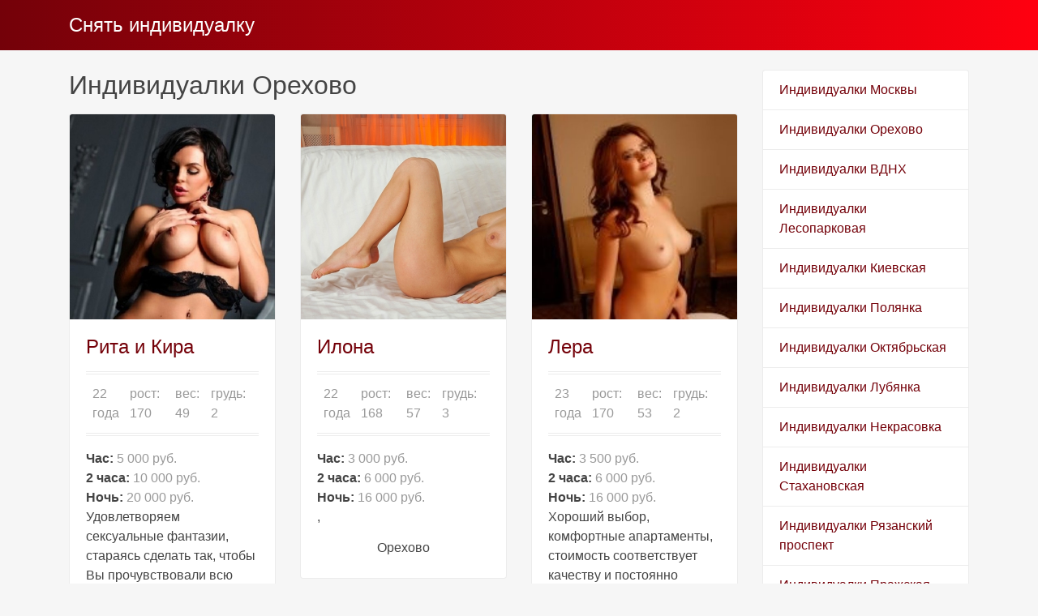

--- FILE ---
content_type: text/html; charset=UTF-8
request_url: http://platiebi.ru/orehovo
body_size: 3631
content:
<!DOCTYPE html><!-- Time: 0.012907028198242 -->
<html lang="en" class="no-js">
<head>
    <meta http-equiv="content-type" content="text/html; charset=UTF-8" /><meta name="viewport" content="width=device-width, initial-scale=1, shrink-to-fit=no"><link rel="icon" href="/themes/v3_tpl12/all/favicon.png?t=1569488866" type="image/x-icon"/><link rel="shortcut icon" href="/themes/v3_tpl12/all/favicon.png?t=1569488866" type="image/x-icon"/><link rel="stylesheet" type="text/css" href="/themes/v3_tpl12/theme5/css/bootstrap.min.css?t=1569488868"/><link rel="stylesheet" type="text/css" href="/themes/v3_tpl12/all/css/fontawesome.min.css?t=1569488868"/><meta http-equiv="content-type" content="text/html; charset=UTF-8" /><title>Индивидуалки Орехово, шлюхи - Москва | platiebi.ru</title><meta name="description" content="Плати и еби индивидуалок у станции метро Орехово. Интим и секс встречи на метро Орехово." /><meta name="keywords" content="" /><base href="http://platiebi.ru/orehovo/list"/>    <script type="text/javascript">document.documentElement.className = document.documentElement.className.replace( /\bno-js\b/,'js' );</script>
</head>
<body>
        
<nav class="navbar navbar-dark bg-primary header">
    <div class="container">
        <a class="navbar-brand mb-0 text-white text-truncate" href="/">Снять индивидуалку</a>
    </div>
</nav>
<div class="container py-4 main-content">
    <div class="row">
        <div class="col-lg-9">
            
    <h1 class="h2 mb-3">Индивидуалки Орехово</h1>

<div class="row">
                <div class="col-lg-4 col-md-6 mb-4">
        <div class="card ">
            <a href="/anket/18">
                <img src="/photo/6/4/64823d93e2ef8af1_500x500.jpg" class="card-img-top" alt="Рита и Кира" title="Рита и Кира" />
            </a>
            <div class="card-body">
                <h4 class="mb-3 card-title">
                    <a href="/anket/18"> Рита и Кира</a>
                </h4>

                <ul class="short-info list-unstyled list-inline d-flex justify-content-between text-secondary">
                    <li class='list-inline-item mr-2'>22 года</li>
                    <li class='list-inline-item mr-2'>рост: 170</li>
                    <li class='list-inline-item mr-2'>вес: 49</li>
                    <li class='list-inline-item mr-2'>грудь: 2</li>
                </ul>


                                    <ul class="list-unstyled">
                                                    <li>
                                <strong>Час:</strong>
                                <span class="text-secondary">
                                    5 000 руб.                                </span>
                            </li>
                            <li>
                                <strong>2 часа:</strong>
                                <span class="text-secondary">
                                    10 000 руб.                                </span>
                            </li>
                            <li>
                                <strong>Ночь:</strong>
                                <span class="text-secondary">
                                    20 000 руб.                                </span>
                            </li>
                                                                                                    <li>
                                <p>Удовлетворяем сексуальные фантазии, стараясь сделать так, чтобы Вы прочувствовали всю возможную палитру сексуальных удовольствий. Комфортная атмосфера уюта и конфиденциальности. Звоните в любое время.</p>
                            </li>
                                            </ul>
                                                    <h6 class="text-center">Орехово</h6>
                            </div>

        </div>
    </div>
                <div class="col-lg-4 col-md-6 mb-4">
        <div class="card ">
            <a href="/anket/17">
                <img src="/photo/5/3/53ef6aa696034cb3_500x500.jpg" class="card-img-top" alt="Илона" title="Илона" />
            </a>
            <div class="card-body">
                <h4 class="mb-3 card-title">
                    <a href="/anket/17"> Илона</a>
                </h4>

                <ul class="short-info list-unstyled list-inline d-flex justify-content-between text-secondary">
                    <li class='list-inline-item mr-2'>22 года</li>
                    <li class='list-inline-item mr-2'>рост: 168</li>
                    <li class='list-inline-item mr-2'>вес: 57</li>
                    <li class='list-inline-item mr-2'>грудь: 3</li>
                </ul>


                                    <ul class="list-unstyled">
                                                    <li>
                                <strong>Час:</strong>
                                <span class="text-secondary">
                                    3 000 руб.                                </span>
                            </li>
                            <li>
                                <strong>2 часа:</strong>
                                <span class="text-secondary">
                                    6 000 руб.                                </span>
                            </li>
                            <li>
                                <strong>Ночь:</strong>
                                <span class="text-secondary">
                                    16 000 руб.                                </span>
                            </li>
                                                                                                    <li>
                                <p>,</p>
                            </li>
                                            </ul>
                                                    <h6 class="text-center">Орехово</h6>
                            </div>

        </div>
    </div>
                <div class="col-lg-4 col-md-6 mb-4">
        <div class="card ">
            <a href="/anket/16">
                <img src="/photo/b/f/bf18e72813267594_500x500.jpg" class="card-img-top" alt="Лера" title="Лера" />
            </a>
            <div class="card-body">
                <h4 class="mb-3 card-title">
                    <a href="/anket/16"> Лера</a>
                </h4>

                <ul class="short-info list-unstyled list-inline d-flex justify-content-between text-secondary">
                    <li class='list-inline-item mr-2'>23 года</li>
                    <li class='list-inline-item mr-2'>рост: 170</li>
                    <li class='list-inline-item mr-2'>вес: 53</li>
                    <li class='list-inline-item mr-2'>грудь: 2</li>
                </ul>


                                    <ul class="list-unstyled">
                                                    <li>
                                <strong>Час:</strong>
                                <span class="text-secondary">
                                    3 500 руб.                                </span>
                            </li>
                            <li>
                                <strong>2 часа:</strong>
                                <span class="text-secondary">
                                    6 000 руб.                                </span>
                            </li>
                            <li>
                                <strong>Ночь:</strong>
                                <span class="text-secondary">
                                    16 000 руб.                                </span>
                            </li>
                                                                                                    <li>
                                <p>Хороший выбор, комфортные апартаменты, стоимость соответствует качеству и постоянно огромный выбор! Ждём Вам круглосуточно!</p>
                            </li>
                                            </ul>
                                                    <h6 class="text-center">Орехово</h6>
                            </div>

        </div>
    </div>
                <div class="col-lg-4 col-md-6 mb-4">
        <div class="card ">
            <a href="/anket/15">
                <img src="/photo/4/8/48b691b3d524724e_500x500.jpg" class="card-img-top" alt="Марго" title="Марго" />
            </a>
            <div class="card-body">
                <h4 class="mb-3 card-title">
                    <a href="/anket/15"> Марго</a>
                </h4>

                <ul class="short-info list-unstyled list-inline d-flex justify-content-between text-secondary">
                    <li class='list-inline-item mr-2'>20 лет</li>
                    <li class='list-inline-item mr-2'>рост: 166</li>
                    <li class='list-inline-item mr-2'>вес: 53</li>
                    <li class='list-inline-item mr-2'>грудь: 4</li>
                </ul>


                                    <ul class="list-unstyled">
                                                    <li>
                                <strong>Час:</strong>
                                <span class="text-secondary">
                                    7 000 руб.                                </span>
                            </li>
                            <li>
                                <strong>2 часа:</strong>
                                <span class="text-secondary">
                                    14 000 руб.                                </span>
                            </li>
                            <li>
                                <strong>Ночь:</strong>
                                <span class="text-secondary">
                                    28 000 руб.                                </span>
                            </li>
                                                                                                    <li>
                                <p>На сайте впервые. НЕ КУРЮ. Все индивидуально! Без диспетчеров. Свежие фото без ретуши! Открытая, добрая, нежная..Со мной будет комфортно даже если это ваш первый подобный опыт. Всегда в тонусе! Жду звонка</p>
                            </li>
                                            </ul>
                                                    <h6 class="text-center">Орехово</h6>
                            </div>

        </div>
    </div>
                <div class="col-lg-4 col-md-6 mb-4">
        <div class="card ">
            <a href="/anket/14">
                <img src="/photo/2/c/2c13cf55ded567b8_500x500.jpg" class="card-img-top" alt="Наталья" title="Наталья" />
            </a>
            <div class="card-body">
                <h4 class="mb-3 card-title">
                    <a href="/anket/14"> Наталья</a>
                </h4>

                <ul class="short-info list-unstyled list-inline d-flex justify-content-between text-secondary">
                    <li class='list-inline-item mr-2'>44 года</li>
                    <li class='list-inline-item mr-2'>рост: 171</li>
                    <li class='list-inline-item mr-2'>вес: 60</li>
                    <li class='list-inline-item mr-2'>грудь: 3</li>
                </ul>


                                    <ul class="list-unstyled">
                                                    <li>
                                <strong>Час:</strong>
                                <span class="text-secondary">
                                    3 000 руб.                                </span>
                            </li>
                            <li>
                                <strong>2 часа:</strong>
                                <span class="text-secondary">
                                    6 000 руб.                                </span>
                            </li>
                            <li>
                                <strong>Ночь:</strong>
                                <span class="text-secondary">
                                    12 000 руб.                                </span>
                            </li>
                                                                                                    <li>
                                <p>Потрахаюсь с приятным кавалером у себя дома, сделаю релакс твоему котику) О встрече договорюсь по телефону </p>
                            </li>
                                            </ul>
                                                    <h6 class="text-center">Орехово</h6>
                            </div>

        </div>
    </div>
                <div class="col-lg-4 col-md-6 mb-4">
        <div class="card ">
            <a href="/anket/13">
                <img src="/photo/a/9/a99ad13788cb1286_500x500.jpg" class="card-img-top" alt="Аня" title="Аня" />
            </a>
            <div class="card-body">
                <h4 class="mb-3 card-title">
                    <a href="/anket/13"> Аня</a>
                </h4>

                <ul class="short-info list-unstyled list-inline d-flex justify-content-between text-secondary">
                    <li class='list-inline-item mr-2'>22 года</li>
                    <li class='list-inline-item mr-2'>рост: 168</li>
                    <li class='list-inline-item mr-2'>вес: 55</li>
                    <li class='list-inline-item mr-2'>грудь: 3</li>
                </ul>


                                    <ul class="list-unstyled">
                                                    <li>
                                <strong>Час:</strong>
                                <span class="text-secondary">
                                    3 000 руб.                                </span>
                            </li>
                            <li>
                                <strong>2 часа:</strong>
                                <span class="text-secondary">
                                    6 000 руб.                                </span>
                            </li>
                            <li>
                                <strong>Ночь:</strong>
                                <span class="text-secondary">
                                    15 000 руб.                                </span>
                            </li>
                                                                                                    <li>
                                <p>,</p>
                            </li>
                                            </ul>
                                                    <h6 class="text-center">Орехово</h6>
                            </div>

        </div>
    </div>
                <div class="col-lg-4 col-md-6 mb-4">
        <div class="card ">
            <a href="/anket/12">
                <img src="/photo/d/4/d48268cb60188c52_500x500.jpg" class="card-img-top" alt="Светлана" title="Светлана" />
            </a>
            <div class="card-body">
                <h4 class="mb-3 card-title">
                    <a href="/anket/12"> Светлана</a>
                </h4>

                <ul class="short-info list-unstyled list-inline d-flex justify-content-between text-secondary">
                    <li class='list-inline-item mr-2'>22 года</li>
                    <li class='list-inline-item mr-2'>рост: 168</li>
                    <li class='list-inline-item mr-2'>вес: 57</li>
                    <li class='list-inline-item mr-2'>грудь: 3</li>
                </ul>


                                    <ul class="list-unstyled">
                                                    <li>
                                <strong>Час:</strong>
                                <span class="text-secondary">
                                    3 000 руб.                                </span>
                            </li>
                            <li>
                                <strong>2 часа:</strong>
                                <span class="text-secondary">
                                    6 000 руб.                                </span>
                            </li>
                            <li>
                                <strong>Ночь:</strong>
                                <span class="text-secondary">
                                    16 000 руб.                                </span>
                            </li>
                                                                                                    <li>
                                <p>,</p>
                            </li>
                                            </ul>
                                                    <h6 class="text-center">Орехово</h6>
                            </div>

        </div>
    </div>
                <div class="col-lg-4 col-md-6 mb-4">
        <div class="card ">
            <a href="/anket/11">
                <img src="/photo/3/3/333012a7baa2c6e7_500x500.jpg" class="card-img-top" alt="Валентина" title="Валентина" />
            </a>
            <div class="card-body">
                <h4 class="mb-3 card-title">
                    <a href="/anket/11"> Валентина</a>
                </h4>

                <ul class="short-info list-unstyled list-inline d-flex justify-content-between text-secondary">
                    <li class='list-inline-item mr-2'>45 лет</li>
                    <li class='list-inline-item mr-2'>рост: 168</li>
                    <li class='list-inline-item mr-2'>вес: 62</li>
                    <li class='list-inline-item mr-2'>грудь: 3</li>
                </ul>


                                    <ul class="list-unstyled">
                                                    <li>
                                <strong>Час:</strong>
                                <span class="text-secondary">
                                    2 000 руб.                                </span>
                            </li>
                            <li>
                                <strong>2 часа:</strong>
                                <span class="text-secondary">
                                    4 000 руб.                                </span>
                            </li>
                            <li>
                                <strong>Ночь:</strong>
                                <span class="text-secondary">
                                    10 000 руб.                                </span>
                            </li>
                                                                                                    <li>
                                <p>Интеллектуальная принцесса приглашаю в свою квартиру расслабиться по взрослому)</p>
                            </li>
                                            </ul>
                                                    <h6 class="text-center">Орехово</h6>
                            </div>

        </div>
    </div>
                <div class="col-lg-4 col-md-6 mb-4">
        <div class="card ">
            <a href="/anket/10">
                <img src="/photo/6/1/61c696b97302500f_500x500.jpg" class="card-img-top" alt="Кира" title="Кира" />
            </a>
            <div class="card-body">
                <h4 class="mb-3 card-title">
                    <a href="/anket/10"> Кира</a>
                </h4>

                <ul class="short-info list-unstyled list-inline d-flex justify-content-between text-secondary">
                    <li class='list-inline-item mr-2'>25 лет</li>
                    <li class='list-inline-item mr-2'>рост: 170</li>
                    <li class='list-inline-item mr-2'>вес: 54</li>
                    <li class='list-inline-item mr-2'>грудь: 2</li>
                </ul>


                                    <ul class="list-unstyled">
                                                    <li>
                                <strong>Час:</strong>
                                <span class="text-secondary">
                                    5 000 руб.                                </span>
                            </li>
                            <li>
                                <strong>2 часа:</strong>
                                <span class="text-secondary">
                                    10 000 руб.                                </span>
                            </li>
                            <li>
                                <strong>Ночь:</strong>
                                <span class="text-secondary">
                                    18 000 руб.                                </span>
                            </li>
                                                                                                    <li>
                                <p>Жгучая блондиночка позабавит,расслабит,приукрасит ,поднимет не только настроение...Люблю секс,ласки,игры....Приглашай,пошалим))</p>
                            </li>
                                            </ul>
                                                    <h6 class="text-center">Орехово</h6>
                            </div>

        </div>
    </div>
    </div>

        </div>
        <div class="col-lg-3">
            <div class="list-group">
            <a class="list-group-item" href="/">Индивидуалки Москвы</a>
            <a class="list-group-item" href="/orehovo">Индивидуалки Орехово</a>
            <a class="list-group-item" href="/vdnh">Индивидуалки ВДНХ</a>
            <a class="list-group-item" href="/lesoparkovay">Индивидуалки Лесопарковая</a>
            <a class="list-group-item" href="/kievskay">Индивидуалки Киевская</a>
            <a class="list-group-item" href="/polynka">Индивидуалки Полянка</a>
            <a class="list-group-item" href="/oktybryskay">Индивидуалки Октябрьская</a>
            <a class="list-group-item" href="/lubynka">Индивидуалки Лубянка</a>
            <a class="list-group-item" href="/nekrasovka">Индивидуалки Некрасовка</a>
            <a class="list-group-item" href="/stahanovskaya">Индивидуалки Стахановская</a>
            <a class="list-group-item" href="/ryzanskiy_prospekt">Индивидуалки Рязанский проспект</a>
            <a class="list-group-item" href="/pragskay">Индивидуалки Пражская</a>
            <a class="list-group-item" href="/kuzyminki">Индивидуалки Кузьминки</a>
            <a class="list-group-item" href="/novoslobodskay">Индивидуалки Новослободская</a>
            <a class="list-group-item" href="/hovrino">Индивидуалки Ховрино</a>
            <a class="list-group-item" href="/kurskay">Индивидуалки Курская</a>
            <a class="list-group-item" href="/teplyy_stan">Индивидуалки Теплый Стан</a>
            <a class="list-group-item" href="/ero_rasskazy_tolstyh">Эротические рассказы</a>
            <a class="list-group-item" href="/porno_aziatki_msk">Актрисы азиатки</a>
    </div>        </div>
    </div>
    </div>

<footer class="py-3 bg-dark footer">
    <div class="container">
        <p class="m-0 text-center text-white">&copy; <a href="/">Снять индивидуалку</a> 2026</p>
    </div>
</footer><script defer src="https://static.cloudflareinsights.com/beacon.min.js/vcd15cbe7772f49c399c6a5babf22c1241717689176015" integrity="sha512-ZpsOmlRQV6y907TI0dKBHq9Md29nnaEIPlkf84rnaERnq6zvWvPUqr2ft8M1aS28oN72PdrCzSjY4U6VaAw1EQ==" data-cf-beacon='{"version":"2024.11.0","token":"03204bb4047b4df191a6e466286e4a03","r":1,"server_timing":{"name":{"cfCacheStatus":true,"cfEdge":true,"cfExtPri":true,"cfL4":true,"cfOrigin":true,"cfSpeedBrain":true},"location_startswith":null}}' crossorigin="anonymous"></script>
</body>
</html>